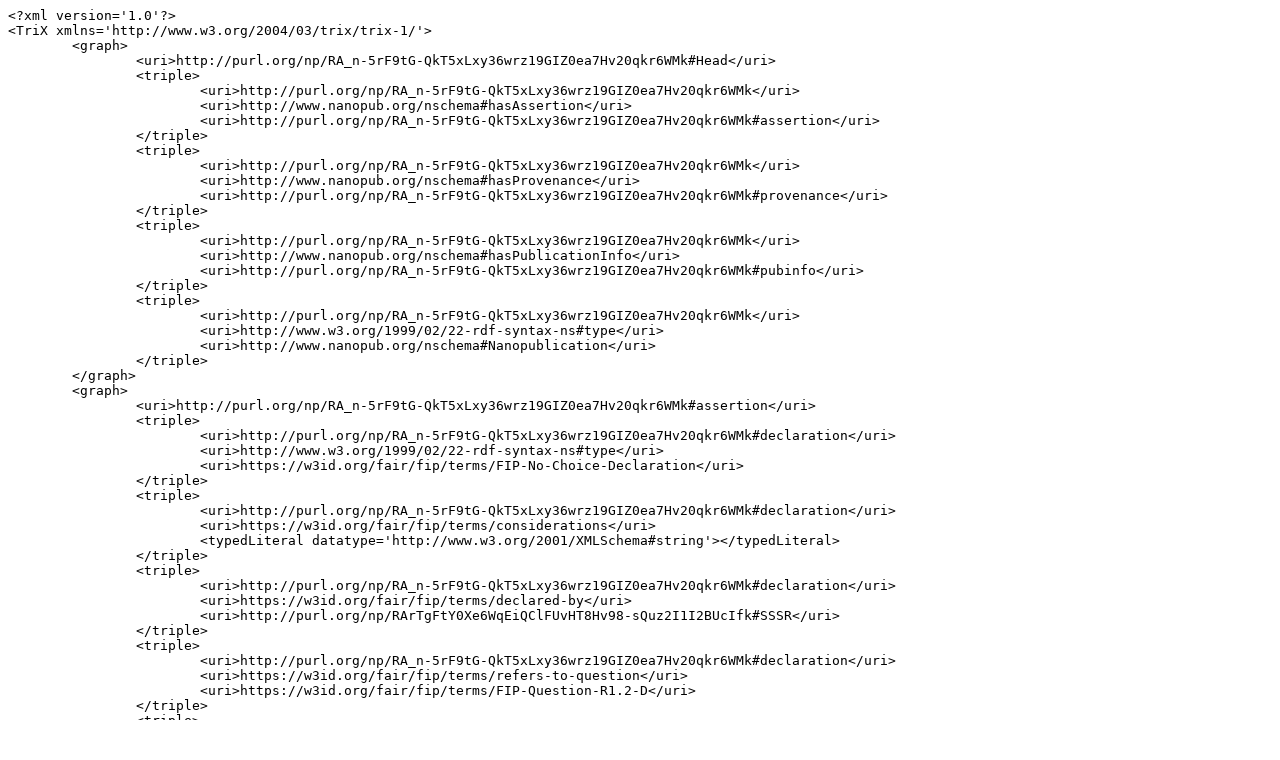

--- FILE ---
content_type: text/plain;charset=UTF-8
request_url: http://server.nanopubs.lod.labs.vu.nl/RA_n-5rF9tG-QkT5xLxy36wrz19GIZ0ea7Hv20qkr6WMk.xml.txt
body_size: 5493
content:
<?xml version='1.0'?>
<TriX xmlns='http://www.w3.org/2004/03/trix/trix-1/'>
	<graph>
		<uri>http://purl.org/np/RA_n-5rF9tG-QkT5xLxy36wrz19GIZ0ea7Hv20qkr6WMk#Head</uri>
		<triple>
			<uri>http://purl.org/np/RA_n-5rF9tG-QkT5xLxy36wrz19GIZ0ea7Hv20qkr6WMk</uri>
			<uri>http://www.nanopub.org/nschema#hasAssertion</uri>
			<uri>http://purl.org/np/RA_n-5rF9tG-QkT5xLxy36wrz19GIZ0ea7Hv20qkr6WMk#assertion</uri>
		</triple>
		<triple>
			<uri>http://purl.org/np/RA_n-5rF9tG-QkT5xLxy36wrz19GIZ0ea7Hv20qkr6WMk</uri>
			<uri>http://www.nanopub.org/nschema#hasProvenance</uri>
			<uri>http://purl.org/np/RA_n-5rF9tG-QkT5xLxy36wrz19GIZ0ea7Hv20qkr6WMk#provenance</uri>
		</triple>
		<triple>
			<uri>http://purl.org/np/RA_n-5rF9tG-QkT5xLxy36wrz19GIZ0ea7Hv20qkr6WMk</uri>
			<uri>http://www.nanopub.org/nschema#hasPublicationInfo</uri>
			<uri>http://purl.org/np/RA_n-5rF9tG-QkT5xLxy36wrz19GIZ0ea7Hv20qkr6WMk#pubinfo</uri>
		</triple>
		<triple>
			<uri>http://purl.org/np/RA_n-5rF9tG-QkT5xLxy36wrz19GIZ0ea7Hv20qkr6WMk</uri>
			<uri>http://www.w3.org/1999/02/22-rdf-syntax-ns#type</uri>
			<uri>http://www.nanopub.org/nschema#Nanopublication</uri>
		</triple>
	</graph>
	<graph>
		<uri>http://purl.org/np/RA_n-5rF9tG-QkT5xLxy36wrz19GIZ0ea7Hv20qkr6WMk#assertion</uri>
		<triple>
			<uri>http://purl.org/np/RA_n-5rF9tG-QkT5xLxy36wrz19GIZ0ea7Hv20qkr6WMk#declaration</uri>
			<uri>http://www.w3.org/1999/02/22-rdf-syntax-ns#type</uri>
			<uri>https://w3id.org/fair/fip/terms/FIP-No-Choice-Declaration</uri>
		</triple>
		<triple>
			<uri>http://purl.org/np/RA_n-5rF9tG-QkT5xLxy36wrz19GIZ0ea7Hv20qkr6WMk#declaration</uri>
			<uri>https://w3id.org/fair/fip/terms/considerations</uri>
			<typedLiteral datatype='http://www.w3.org/2001/XMLSchema#string'></typedLiteral>
		</triple>
		<triple>
			<uri>http://purl.org/np/RA_n-5rF9tG-QkT5xLxy36wrz19GIZ0ea7Hv20qkr6WMk#declaration</uri>
			<uri>https://w3id.org/fair/fip/terms/declared-by</uri>
			<uri>http://purl.org/np/RArTgFtY0Xe6WqEiQClFUvHT8Hv98-sQuz2I1I2BUcIfk#SSSR</uri>
		</triple>
		<triple>
			<uri>http://purl.org/np/RA_n-5rF9tG-QkT5xLxy36wrz19GIZ0ea7Hv20qkr6WMk#declaration</uri>
			<uri>https://w3id.org/fair/fip/terms/refers-to-question</uri>
			<uri>https://w3id.org/fair/fip/terms/FIP-Question-R1.2-D</uri>
		</triple>
		<triple>
			<uri>http://purl.org/np/RA_n-5rF9tG-QkT5xLxy36wrz19GIZ0ea7Hv20qkr6WMk#declaration</uri>
			<uri>https://www.w3.org/ns/dcat#endDate</uri>
			<typedLiteral datatype='http://www.w3.org/2001/XMLSchema#date'>2050-12-31</typedLiteral>
		</triple>
		<triple>
			<uri>http://purl.org/np/RA_n-5rF9tG-QkT5xLxy36wrz19GIZ0ea7Hv20qkr6WMk#declaration</uri>
			<uri>https://www.w3.org/ns/dcat#startDate</uri>
			<typedLiteral datatype='http://www.w3.org/2001/XMLSchema#date'>2020-11-27</typedLiteral>
		</triple>
	</graph>
	<graph>
		<uri>http://purl.org/np/RA_n-5rF9tG-QkT5xLxy36wrz19GIZ0ea7Hv20qkr6WMk#provenance</uri>
		<triple>
			<uri>http://purl.org/np/RA_n-5rF9tG-QkT5xLxy36wrz19GIZ0ea7Hv20qkr6WMk#assertion</uri>
			<uri>http://purl.org/dc/terms/creator</uri>
			<uri>https://orcid.org/0000-0003-2669-5894</uri>
		</triple>
	</graph>
	<graph>
		<uri>http://purl.org/np/RA_n-5rF9tG-QkT5xLxy36wrz19GIZ0ea7Hv20qkr6WMk#pubinfo</uri>
		<triple>
			<uri>http://purl.org/np/RA_n-5rF9tG-QkT5xLxy36wrz19GIZ0ea7Hv20qkr6WMk#sig</uri>
			<uri>http://purl.org/nanopub/x/hasAlgorithm</uri>
			<typedLiteral datatype='http://www.w3.org/2001/XMLSchema#string'>RSA</typedLiteral>
		</triple>
		<triple>
			<uri>http://purl.org/np/RA_n-5rF9tG-QkT5xLxy36wrz19GIZ0ea7Hv20qkr6WMk#sig</uri>
			<uri>http://purl.org/nanopub/x/hasPublicKey</uri>
			<typedLiteral datatype='http://www.w3.org/2001/XMLSchema#string'>MIGfMA0GCSqGSIb3DQEBAQUAA4GNADCBiQKBgQCoKFb7LKlXyBB7BUvjFF9bDJNk0WxH3Xerr4H3v/VCiRVshEDl3BZVekbMMmdRe+TOPyc8AOLd9IAL2VfVVD/T0rmCHk7Pw7DQjI96mwyeXhE7f4g0WG5UT5Pxxm0Rzy7IrYnEaaVDs7dkZUt952M6qWlHfTwCQDcXJhZfLiXoMwIDAQAB</typedLiteral>
		</triple>
		<triple>
			<uri>http://purl.org/np/RA_n-5rF9tG-QkT5xLxy36wrz19GIZ0ea7Hv20qkr6WMk#sig</uri>
			<uri>http://purl.org/nanopub/x/hasSignature</uri>
			<typedLiteral datatype='http://www.w3.org/2001/XMLSchema#string'>JSaR0FLQb5fMa9IDz9oiGUsE8kmGRpihVjzX0Bqye2DzdwtwknCqRqe3U/5wkoPhajRzfL9Fjd5f9hv8TvFCXBrPUBVWji17NjstYCivBWOjJ+r7XcsDMDOecJRlh4UHd72Ql+e2ZVtbyoxLKen+5d6oK4xtarcQ1SRewdQRLKE=</typedLiteral>
		</triple>
		<triple>
			<uri>http://purl.org/np/RA_n-5rF9tG-QkT5xLxy36wrz19GIZ0ea7Hv20qkr6WMk#sig</uri>
			<uri>http://purl.org/nanopub/x/hasSignatureTarget</uri>
			<uri>http://purl.org/np/RA_n-5rF9tG-QkT5xLxy36wrz19GIZ0ea7Hv20qkr6WMk</uri>
		</triple>
		<triple>
			<uri>http://purl.org/np/RA_n-5rF9tG-QkT5xLxy36wrz19GIZ0ea7Hv20qkr6WMk</uri>
			<uri>http://purl.org/dc/terms/created</uri>
			<typedLiteral datatype='http://www.w3.org/2001/XMLSchema#dateTime'>2023-06-07T14:16:38Z</typedLiteral>
		</triple>
		<triple>
			<uri>http://purl.org/np/RA_n-5rF9tG-QkT5xLxy36wrz19GIZ0ea7Hv20qkr6WMk</uri>
			<uri>http://purl.org/dc/terms/creator</uri>
			<uri>https://fip-wizard.ds-wizard.org</uri>
		</triple>
		<triple>
			<uri>http://purl.org/np/RA_n-5rF9tG-QkT5xLxy36wrz19GIZ0ea7Hv20qkr6WMk</uri>
			<uri>http://purl.org/dc/terms/license</uri>
			<uri>https://creativecommons.org/publicdomain/zero/1.0/</uri>
		</triple>
		<triple>
			<uri>http://purl.org/np/RA_n-5rF9tG-QkT5xLxy36wrz19GIZ0ea7Hv20qkr6WMk</uri>
			<uri>http://www.w3.org/ns/prov#wasDerivedFrom</uri>
			<uri>https://w3id.org/fip/wizard/ae87cbd1-ab85-417d-bf57-bc111abca327</uri>
		</triple>
	</graph>
</TriX>
